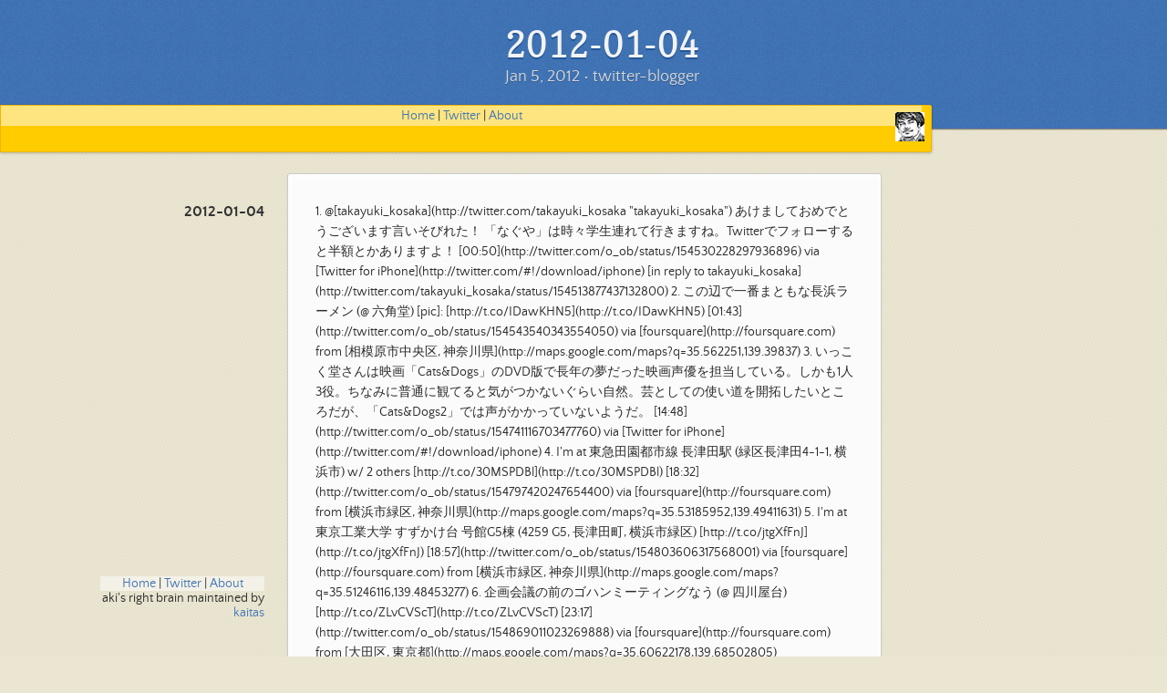

--- FILE ---
content_type: text/html; charset=utf-8
request_url: https://aki.shirai.as/2012/01/2012-01-04/
body_size: 3395
content:
<!doctype html>
<html lang="en-US">
  <head>
    <script src="https://www.googleoptimize.com/optimize.js?id=OPT-K8FHQJP"></script>
    <meta charset="utf-8">
    <meta http-equiv="X-UA-Compatible" content="IE=edge">
    <link rel="stylesheet" href="/assets/css/style.css?v=aab34e0990ba3f55fab165f48d202d28159e0c47">
    <script src="https://code.jquery.com/jquery-3.3.0.min.js" integrity="sha256-RTQy8VOmNlT6b2PIRur37p6JEBZUE7o8wPgMvu18MC4=" crossorigin="anonymous"></script>
    <script src="/assets/js/main.js"></script>
    <!--[if lt IE 9]>
      <script src="https://cdnjs.cloudflare.com/ajax/libs/html5shiv/3.7.3/html5shiv.min.js" integrity="sha256-3Jy/GbSLrg0o9y5Z5n1uw0qxZECH7C6OQpVBgNFYa0g=" crossorigin="anonymous"></script>
    <![endif]-->
    <meta name="viewport" content="width=device-width, initial-scale=1, user-scalable=no">
        <meta name="viewport" content="width=device-width, initial-scale=1">
    <meta name="description" content="しらいあきひこの公式個人Blogです。Wordpressから引っ越してきました。" />
    <meta property="og:type" content="website" />
    <meta property="og:title" content="aki&#039;s right brain" />
    <meta property="og:description" content="しらいあきひこの公式個人Blogです。Wordpressから引っ越してきました。" />
    <meta property="og:url" content="https://aki.shirai.as/" />
    <meta property="og:site_name" content="aki&#039;s right brain" />
    <meta property="og:image" content="https://aki.shirai.as/assets/images/cropped-EntSys.png" />
    <meta property="og:image:width" content="512" />
    <meta property="og:image:height" content="512" />
    <meta property="og:locale" content="ja_JP" />
    <meta name="twitter:site" content="@o_ob" />
    <link rel="icon" href="https://aki.shirai.as/assets/images/EntSys32x32.png" sizes="32x32" />
    <link rel="icon" href="https://aki.shirai.as/assets/images/cropped-EntSys.png" sizes="270x270" />
    <link rel="apple-touch-icon" href="https://aki.shirai.as/assets/images/cropped-EntSys.png" />
    <meta name="msapplication-TileImage" content="https://aki.shirai.as/assets/images/cropped-EntSys.png" />
<!--    <meta name="theme-color" content="#157878">
    <link rel="stylesheet" href="/assets/css/style.css?v=791e0a36b217305d2dcbfb42a76c786eb17ba7c4">-->
    <title>
				2012-01-04		</title>
    <script async src="https://platform.twitter.com/widgets.js" charset="utf-8"></script>

<!-- Global site tag (gtag.js) - Google Analytics -->
<script async src="https://www.googletagmanager.com/gtag/js?id=UA-34399144-3"></script>
<script>
  window.dataLayer = window.dataLayer || [];
  function gtag(){dataLayer.push(arguments);}
  gtag('js', new Date());
  gtag('config', 'UA-34399144-3');
</script>


<!-- Google Tag Manager -->
<script>(function(w,d,s,l,i){w[l]=w[l]||[];w[l].push({'gtm.start':
  new Date().getTime(),event:'gtm.js'});var f=d.getElementsByTagName(s)[0],
  j=d.createElement(s),dl=l!='dataLayer'?'&l='+l:'';j.async=true;j.src=
  'https://www.googletagmanager.com/gtm.js?id='+i+dl;f.parentNode.insertBefore(j,f);
  })(window,document,'script','dataLayer','GTM-PBFKXB5');</script>
  <!-- End Google Tag Manager -->

</head>
<body>

<!-- Google Tag Manager (noscript) -->
<noscript><iframe src="https://www.googletagmanager.com/ns.html?id=GTM-PBFKXB5"
  height="0" width="0" style="display:none;visibility:hidden"></iframe></noscript>
<!-- End Google Tag Manager (noscript) -->

<header>
  <h1>
				2012-01-04		</h1>
  <p>an exit from wordpress</p>
</header>

<!-- banner-->
<div id="banner">
  <span id="mylogo"></span>
  <div style="text-align: center; background-color: rgba(255,255,255,0.5);">
    <a href="https://aki.shirai.as/">Home</a>
    | <a href="https://twitter.com/o_ob">Twitter</a>
    | <a href="https://akihiko.shirai.as/">About</a>
</div>
  
</div>
<!--end banner -->
<div class="wrapper">
  <nav>
    <ul></ul>
  </nav>
  <section>
    <article class="post h-entry" itemscope itemtype="http://schema.org/BlogPosting">

  <header class="post-header" id="top">
    <h1 class="post-title p-name" itemprop="name headline">
				2012-01-04		</h1>
    <p class="post-meta"><time class="dt-published" datetime="2012-01-05T20:31:00+00:00" itemprop="datePublished">
        Jan 5, 2012
      </time>• 
          <span itemprop="author" itemscope itemtype="https://schema.org/Person">
            <span class="p-author h-card" itemprop="name">twitter-blogger</span></span></p>
  </header>

  <div class="post-content e-content" itemprop="articleBody">
    <div xmlns:georss="http://www.georss.org/georss">

1.  <span><span>@[takayuki_kosaka](http://twitter.com/takayuki_kosaka "takayuki_kosaka") あけましておめでとうございます言いそびれた！ 「なぐや」は時々学生連れて行きますね。Twitterでフォローすると半額とかありますよ！</span> <span>[<span>00:50</span>](http://twitter.com/o_ob/status/154530228297936896) <span>via [Twitter for iPhone](http://twitter.com/#!/download/iphone)</span> [in reply to takayuki_kosaka](http://twitter.com/takayuki_kosaka/status/154513877437132800)</span></span>
2.  <span><span>この辺で一番まともな長浜ラーメン (@ 六角堂) [pic]: [http://t.co/IDawKHN5](http://t.co/IDawKHN5)</span> <span>[<span>01:43</span>](http://twitter.com/o_ob/status/154543540343554050) <span>via [foursquare](http://foursquare.com)</span> from [相模原市中央区, 神奈川県<span></span>](http://maps.google.com/maps?q=35.562251,139.39837)</span></span>
3.  <span><span>いっこく堂さんは映画「Cats&amp;Dogs」のDVD版で長年の夢だった映画声優を担当している。しかも1人3役。ちなみに普通に観てると気がつかないぐらい自然。芸としての使い道を開拓したいところだが、「Cats&amp;Dogs2」では声がかかっていないようだ。</span> <span>[<span>14:48</span>](http://twitter.com/o_ob/status/154741116703477760) <span>via [Twitter for iPhone](http://twitter.com/#!/download/iphone)</span></span></span>
4.  <span><span>I'm at 東急田園都市線 長津田駅 (緑区長津田4-1-1, 横浜市) w/ 2 others [http://t.co/30MSPDBl](http://t.co/30MSPDBl)</span> <span>[<span>18:32</span>](http://twitter.com/o_ob/status/154797420247654400) <span>via [foursquare](http://foursquare.com)</span> from [横浜市緑区, 神奈川県<span></span>](http://maps.google.com/maps?q=35.53185952,139.49411631)</span></span>
5.  <span><span>I'm at 東京工業大学 すずかけ台 号館G5棟 (4259 G5, 長津田町, 横浜市緑区) [http://t.co/jtgXfFnJ](http://t.co/jtgXfFnJ)</span> <span>[<span>18:57</span>](http://twitter.com/o_ob/status/154803606317568001) <span>via [foursquare](http://foursquare.com)</span> from [横浜市緑区, 神奈川県<span></span>](http://maps.google.com/maps?q=35.51246116,139.48453277)</span></span>
6.  <span><span>企画会議の前のゴハンミーティングなう (@ 四川屋台) [http://t.co/ZLvCVScT](http://t.co/ZLvCVScT)</span> <span>[<span>23:17</span>](http://twitter.com/o_ob/status/154869011023269888) <span>via [foursquare](http://foursquare.com)</span> from [大田区, 東京都<span></span>](http://maps.google.com/maps?q=35.60622178,139.68502805)</span></span>

</div>

<p>Powered by <a href="http://t2b.utilz.jp/">t2b</a></p>

<div>http://akihiko.shirai.as/</div>

  </div><div align="center">
    <a href="#top">top</a>
  </div>  




  <div align="left">
    <a href="/2012/01/2012-01-03-2/"><< 
				2012-01-03		</a>
  </div>



  <div align="right">
    <a href="/2012/01/2012-01-05/">
				2012-01-05		 >></a>
  </div>


  <a class="u-url" href="/2012/01/2012-01-04/" hidden></a>
</article>

  </section>
  <footer>
    <div style="text-align: center; background-color: rgba(255,255,255,0.5);">
    <a href="https://aki.shirai.as/">Home</a>
    | <a href="https://twitter.com/o_ob">Twitter</a>
    | <a href="https://akihiko.shirai.as/">About</a>
</div>
    
    <p class="copyright">aki's right brain maintained by <a href="https://github.com/kaitas">kaitas</a></p>
    
  </footer>
</div>
        

    <script type="text/javascript">
      (function(i,s,o,g,r,a,m){i['GoogleAnalyticsObject']=r;i[r]=i[r]||function(){
      (i[r].q=i[r].q||[]).push(arguments)},i[r].l=1*new Date();a=s.createElement(o),
      m=s.getElementsByTagName(o)[0];a.async=1;a.src=g;m.parentNode.insertBefore(a,m)
      })(window,document,'script','//www.google-analytics.com/analytics.js','ga');
      ga('create', 'UA-34399144-3', 'auto');
      ga('send', 'pageview');
    </script>



  <script defer src="https://static.cloudflareinsights.com/beacon.min.js/vcd15cbe7772f49c399c6a5babf22c1241717689176015" integrity="sha512-ZpsOmlRQV6y907TI0dKBHq9Md29nnaEIPlkf84rnaERnq6zvWvPUqr2ft8M1aS28oN72PdrCzSjY4U6VaAw1EQ==" data-cf-beacon='{"version":"2024.11.0","token":"69ec475848914ce3a707035910493db8","r":1,"server_timing":{"name":{"cfCacheStatus":true,"cfEdge":true,"cfExtPri":true,"cfL4":true,"cfOrigin":true,"cfSpeedBrain":true},"location_startswith":null}}' crossorigin="anonymous"></script>
</body>
</html>